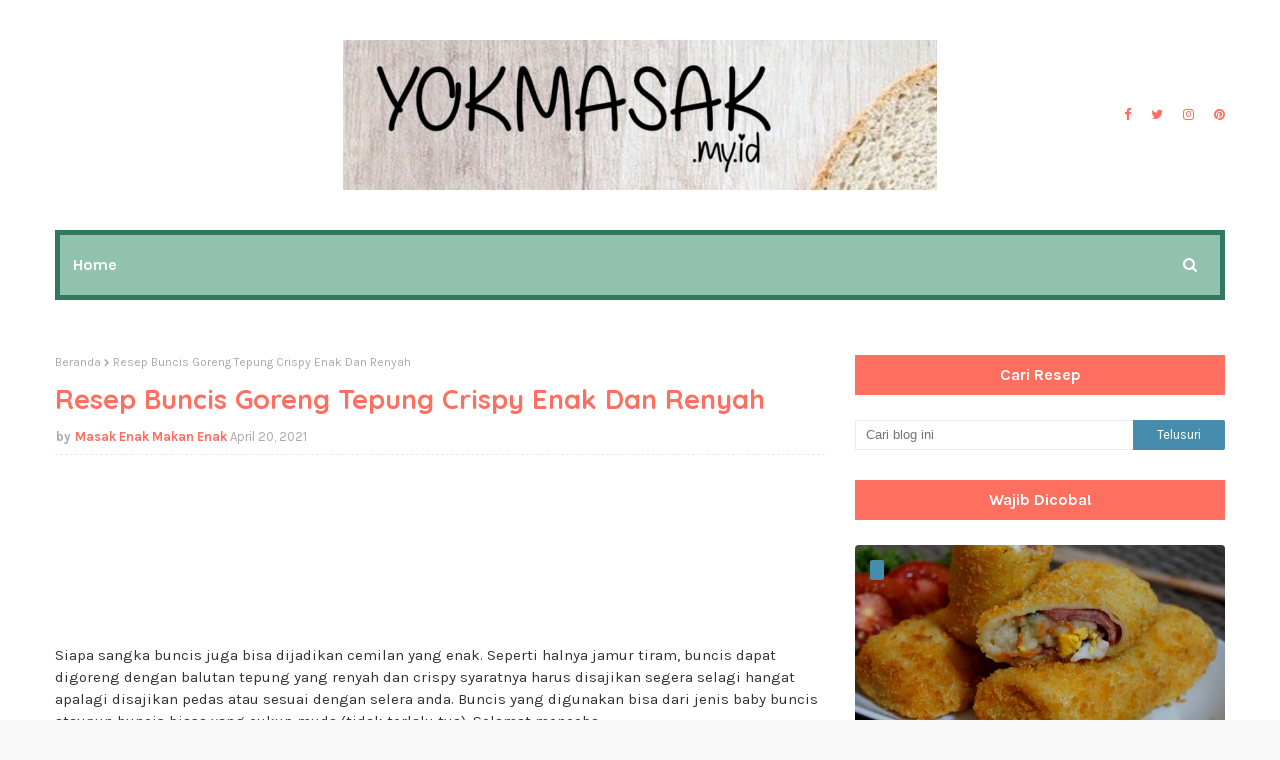

--- FILE ---
content_type: text/javascript; charset=UTF-8
request_url: https://www.yokmasak.my.id/feeds/posts/default?max-results=3&start-index=1&alt=json-in-script&callback=jQuery1124014326126068866918_1769699972758&_=1769699972759
body_size: 2004
content:
// API callback
jQuery1124014326126068866918_1769699972758({"version":"1.0","encoding":"UTF-8","feed":{"xmlns":"http://www.w3.org/2005/Atom","xmlns$openSearch":"http://a9.com/-/spec/opensearchrss/1.0/","xmlns$blogger":"http://schemas.google.com/blogger/2008","xmlns$georss":"http://www.georss.org/georss","xmlns$gd":"http://schemas.google.com/g/2005","xmlns$thr":"http://purl.org/syndication/thread/1.0","id":{"$t":"tag:blogger.com,1999:blog-33475844106958461"},"updated":{"$t":"2025-03-16T01:27:04.745-07:00"},"title":{"type":"text","$t":"Yok Masak"},"subtitle":{"type":"html","$t":"Resep Masakan Indonesia dan Dunia, Resep Masakan Anak Kos, Resep Bolu, Resep Kue Kering, Rese Cemilan, Resep Kue Lebaran, Resep Rendang, Resep Gulai, Resep Gule, Resep Kue Basah, Resep Minuman, Resep Diet, dll. "},"link":[{"rel":"http://schemas.google.com/g/2005#feed","type":"application/atom+xml","href":"https:\/\/www.yokmasak.my.id\/feeds\/posts\/default"},{"rel":"self","type":"application/atom+xml","href":"https:\/\/www.blogger.com\/feeds\/33475844106958461\/posts\/default?alt=json-in-script\u0026max-results=3"},{"rel":"alternate","type":"text/html","href":"https:\/\/www.yokmasak.my.id\/"},{"rel":"hub","href":"http://pubsubhubbub.appspot.com/"},{"rel":"next","type":"application/atom+xml","href":"https:\/\/www.blogger.com\/feeds\/33475844106958461\/posts\/default?alt=json-in-script\u0026start-index=4\u0026max-results=3"}],"author":[{"name":{"$t":"Masak Enak Makan Enak"},"uri":{"$t":"http:\/\/www.blogger.com\/profile\/14495935484791201055"},"email":{"$t":"noreply@blogger.com"},"gd$image":{"rel":"http://schemas.google.com/g/2005#thumbnail","width":"16","height":"16","src":"https:\/\/img1.blogblog.com\/img\/b16-rounded.gif"}}],"generator":{"version":"7.00","uri":"http://www.blogger.com","$t":"Blogger"},"openSearch$totalResults":{"$t":"1480"},"openSearch$startIndex":{"$t":"1"},"openSearch$itemsPerPage":{"$t":"3"},"entry":[{"id":{"$t":"tag:blogger.com,1999:blog-33475844106958461.post-644120916980234868"},"published":{"$t":"2021-04-20T15:13:00.006-07:00"},"updated":{"$t":"2021-04-21T02:38:25.486-07:00"},"title":{"type":"text","$t":"Resep Udang Saus Tiram Enak Banget"},"summary":{"type":"text","$t":"Resep Udang Saus Tiram - Jika kita terbiasa pergi ke restoran atau warung makan seafood tentu akan tahu jenis masakan yang satu ini. yaitu udang saus tiram. cita rasa udang yang segar dengan saus tiram tentu akan menghasilkan masakan yang sangat lezat. di jamin rasanya tidak kalah dengan olahan seafood lainnya.Udang Saus TiramUdang saus tiram memanglah bukan masakan asli indonesia , yaitu masakan"},"link":[{"rel":"replies","type":"application/atom+xml","href":"https:\/\/www.yokmasak.my.id\/feeds\/644120916980234868\/comments\/default","title":"Posting Komentar"},{"rel":"replies","type":"text/html","href":"https:\/\/www.yokmasak.my.id\/2021\/04\/resep-udang-saus-tiram-enak-banget.html#comment-form","title":"0 Komentar"},{"rel":"edit","type":"application/atom+xml","href":"https:\/\/www.blogger.com\/feeds\/33475844106958461\/posts\/default\/644120916980234868"},{"rel":"self","type":"application/atom+xml","href":"https:\/\/www.blogger.com\/feeds\/33475844106958461\/posts\/default\/644120916980234868"},{"rel":"alternate","type":"text/html","href":"https:\/\/www.yokmasak.my.id\/2021\/04\/resep-udang-saus-tiram-enak-banget.html","title":"Resep Udang Saus Tiram Enak Banget"}],"author":[{"name":{"$t":"Masak Enak Makan Enak"},"uri":{"$t":"http:\/\/www.blogger.com\/profile\/14495935484791201055"},"email":{"$t":"noreply@blogger.com"},"gd$image":{"rel":"http://schemas.google.com/g/2005#thumbnail","width":"16","height":"16","src":"https:\/\/img1.blogblog.com\/img\/b16-rounded.gif"}}],"media$thumbnail":{"xmlns$media":"http://search.yahoo.com/mrss/","url":"https:\/\/blogger.googleusercontent.com\/img\/b\/R29vZ2xl\/AVvXsEi0Y2tyET-Ay7IoZ5b3zOK2LAI-mh-nq5KvWwEA_mTe8JpHZ3jCgK7yar1AGcylgTR5Lk4EPrtmulNtNe1DGzaTcmg2hvHIXKWnB8cnMOVnqP46fcrt0bxhAz88XRJYTP-zWLMABte-mlE\/s72-c\/Resep-Udang-Saus-Tiram.jpg","height":"72","width":"72"},"thr$total":{"$t":"0"}},{"id":{"$t":"tag:blogger.com,1999:blog-33475844106958461.post-6938147675540080441"},"published":{"$t":"2021-04-20T15:13:00.005-07:00"},"updated":{"$t":"2021-04-21T02:38:25.696-07:00"},"title":{"type":"text","$t":"Resep Udang Goreng Mentega Enak Banget"},"summary":{"type":"text","$t":"Resep Udang Goreng Mentega - Sama seperti kemarin , hari ini masih akan membahas resep yang berhubungan dengan udang. ya udang. kali ini adalah variasi dari masakan udang lainnya yaitu udang goreng saus mentega. konsep dari resep ini adalah menggunakan mentega sebagai media tumis. sehingga menimbulkan aroma dan cita rasa yang berbeda.Bagi penggemar udang  tidak ada salahnya jika memilih resep ini"},"link":[{"rel":"replies","type":"application/atom+xml","href":"https:\/\/www.yokmasak.my.id\/feeds\/6938147675540080441\/comments\/default","title":"Posting Komentar"},{"rel":"replies","type":"text/html","href":"https:\/\/www.yokmasak.my.id\/2021\/04\/resep-udang-goreng-mentega-enak-banget.html#comment-form","title":"0 Komentar"},{"rel":"edit","type":"application/atom+xml","href":"https:\/\/www.blogger.com\/feeds\/33475844106958461\/posts\/default\/6938147675540080441"},{"rel":"self","type":"application/atom+xml","href":"https:\/\/www.blogger.com\/feeds\/33475844106958461\/posts\/default\/6938147675540080441"},{"rel":"alternate","type":"text/html","href":"https:\/\/www.yokmasak.my.id\/2021\/04\/resep-udang-goreng-mentega-enak-banget.html","title":"Resep Udang Goreng Mentega Enak Banget"}],"author":[{"name":{"$t":"Masak Enak Makan Enak"},"uri":{"$t":"http:\/\/www.blogger.com\/profile\/14495935484791201055"},"email":{"$t":"noreply@blogger.com"},"gd$image":{"rel":"http://schemas.google.com/g/2005#thumbnail","width":"16","height":"16","src":"https:\/\/img1.blogblog.com\/img\/b16-rounded.gif"}}],"media$thumbnail":{"xmlns$media":"http://search.yahoo.com/mrss/","url":"https:\/\/blogger.googleusercontent.com\/img\/b\/R29vZ2xl\/AVvXsEgmex5lMdM28VWgmlE3dHwU4KOEK4IFLklrBEKFZFCuZVtdJ66KJWEITFuyW4Ic4Z3dPbWlGFVWIHFexm6bt0Ifw1r8GR6fIEqxXXYrEPbVZ70eHm8aeFLVwQuovCCssTI9nWsZafoCs38\/s72-c\/Resep-udang-goreng-mentega.jpg","height":"72","width":"72"},"thr$total":{"$t":"0"}},{"id":{"$t":"tag:blogger.com,1999:blog-33475844106958461.post-5154462837479076489"},"published":{"$t":"2021-04-20T15:13:00.004-07:00"},"updated":{"$t":"2021-04-21T02:38:25.847-07:00"},"title":{"type":"text","$t":"Resep Lemper Abon Enak Banget"},"summary":{"type":"text","$t":"Resep Lemper Abon  - membuat jajanan lemper memang biasanya digunakan sebagai jajanan untuk acara - acara tertentu. rasanya yang enak , ringan dan mengenyangkan memang pas sebagai hidangan snack. lemper ini adalah makanan tradisional yang memang asli dan khas indonesia. bentuk kalau di lihat memang seperti lontong tapi dengan bentuk yang lebih mini atau kecil. tapi bedanya lemper terbuat dari "},"link":[{"rel":"replies","type":"application/atom+xml","href":"https:\/\/www.yokmasak.my.id\/feeds\/5154462837479076489\/comments\/default","title":"Posting Komentar"},{"rel":"replies","type":"text/html","href":"https:\/\/www.yokmasak.my.id\/2021\/04\/resep-lemper-abon-enak-banget.html#comment-form","title":"0 Komentar"},{"rel":"edit","type":"application/atom+xml","href":"https:\/\/www.blogger.com\/feeds\/33475844106958461\/posts\/default\/5154462837479076489"},{"rel":"self","type":"application/atom+xml","href":"https:\/\/www.blogger.com\/feeds\/33475844106958461\/posts\/default\/5154462837479076489"},{"rel":"alternate","type":"text/html","href":"https:\/\/www.yokmasak.my.id\/2021\/04\/resep-lemper-abon-enak-banget.html","title":"Resep Lemper Abon Enak Banget"}],"author":[{"name":{"$t":"Masak Enak Makan Enak"},"uri":{"$t":"http:\/\/www.blogger.com\/profile\/14495935484791201055"},"email":{"$t":"noreply@blogger.com"},"gd$image":{"rel":"http://schemas.google.com/g/2005#thumbnail","width":"16","height":"16","src":"https:\/\/img1.blogblog.com\/img\/b16-rounded.gif"}}],"media$thumbnail":{"xmlns$media":"http://search.yahoo.com/mrss/","url":"https:\/\/blogger.googleusercontent.com\/img\/b\/R29vZ2xl\/AVvXsEhAk2Ih_uSklA7G21Hiv_BjD9e0cGdGnRtaVh9fucLGJk_luI3W_yZ5cyVu_b_tMAbjHMJ5w__vvXCQG0Ktg2GlnJmgzMQJ-RxNnY-sOCkAVCj_ieaALNp_TqrhIutXUVcSrlnNCsTUoQc\/s72-c\/Resep-lemper-abon.jpg","height":"72","width":"72"},"thr$total":{"$t":"0"}}]}});